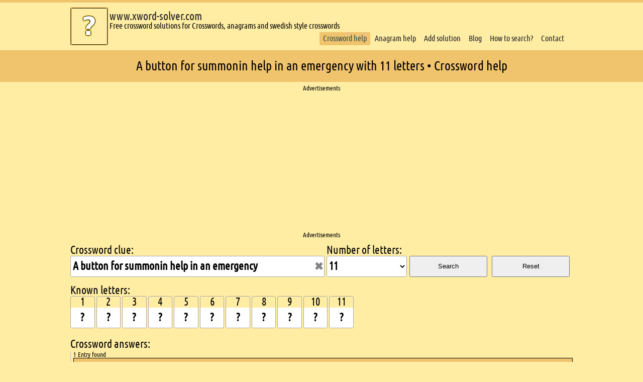

--- FILE ---
content_type: text/html; charset=UTF-8
request_url: https://www.xword-solver.com/a-button-for-summonin-help-in-an-emergency_with_11_letters.html
body_size: 5669
content:
<!DOCTYPE html>
<html lang="en">
<head>
    <script src="https://static.clickskeks.at/00/83/0083506f-8aad-438c-a09e-2ac4a67bf7e0/bundle.js" type="application/javascript"></script>    <meta charset="UTF-8">
    <title>A button for summonin help in an emergency with 11 letters • Crossword help</title>
    <meta name="viewport" content="width=device-width, initial-scale=1">
    <meta name="description" content="Crossword help for A button for summonin help in an emergency with 11 letters - ">
    <meta name="theme-color" content="#f0c36d">
        <script type="application/ld+json">{"@context": "https://schema.org","@type": "Organization","url": "https://www.xword-solver.com","logo": "https://www.xword-solver.com/static/logo.webp"}</script>
    <script type="application/ld+json">{"@context":"https://schema.org","@type":"WebPage","headline":"A button for summonin help in an emergency with 11 letters • Crossword help","isFamilyFriendly":true, "inLanguage":"en"}</script>
            <script type="application/ld+json">{"@context":"http://schema.org","@type":"WebPage","breadcrumb":[{"@type":"BreadcrumbList","itemListElement":[{"@type":"ListItem","position":1,"item":{"@id":"https://www.xword-solver.com","name":"Crossword help"}},{"@type":"ListItem","position":2,"item":{"@id":"https://www.xword-solver.com/crossword-help-a-button-for-summonin-help-in-an-emergency.html","name":"A button for summonin help in an emergency"}},{"@type":"ListItem","position":3,"item":{"@id":"https://www.xword-solver.com/a-button-for-summonin-help-in-an-emergency_with_11_letters.html","name":"11 letters"}}]}]}</script>
        <link rel="stylesheet" href='/css/styles.6.css'>
    <!-- Global site tag (gtag.js) - Google Analytics -->
<script async src="https://www.googletagmanager.com/gtag/js?id=G-K1B7E5Z31H"></script>
<script>
  window.dataLayer = window.dataLayer || [];
  function gtag(){dataLayer.push(arguments);}
  gtag('js', new Date());

  gtag('config', 'G-K1B7E5Z31H');
</script>    <link rel="manifest" href="/manifest.json">
    <link href="/static/favicon.ico" rel="icon" type="image/x-icon">
    <link rel="apple-touch-icon" href="/static/apple-touch-icon.png">
    <style type="text/css">body {line-height:1;font-family:'Ubuntu Condensed',sans-serif;font-size:1em;background:#FFEDA4;border-top:5px solid #f0c36D;}</style>
</head>
<body>
<header>
    <div class="mobileNav">
        <div class="mobileNavButton">
            <button type="button" class="mobile" id="mobileButton" aria-label="Mobile Menu Button">
                <svg height="40" width="40">
                    <g fill="none">
                        <path stroke="darkkhaki" stroke-width="5" d="M5 10 l30 0" />
                        <path stroke="darkkhaki" stroke-width="5" d="M5 20 l30 0" />
                        <path stroke="darkkhaki" stroke-width="5" d="M5 30 l30 0" />
                    </g>
                </svg>
            </button>
        </div>
        <div id="mobileNavEntries" class="mobileNavEntries" style="display:none;">
            <div>
                <ul class="navigation">
    <li class="active">
        <a id="menu-raetselsuche" title="Crossword&#x20;help" href="&#x2F;">Crossword help</a>
    </li>
    <li>
        <a id="menu-anagrammsuche" title="Search&#x20;for&#x20;anagrams" href="&#x2F;anagram-search.html">Anagram help</a>
    </li>
    <li>
        <a id="menu-loesung" title="Add&#x20;a&#x20;missing&#x20;crossword&#x20;clue" href="&#x2F;add-clue.html">Add solution</a>
    </li>
    <li>
        <a id="menu-blog" title="Blog&#x20;Blog&#x20;-&#x20;Page&#x20;&#x25;d" href="&#x2F;blog&#x2F;">Blog</a>
    </li>
    <li>
        <a id="menu-info" title="A&#x20;short&#x20;help&#x20;how&#x20;to&#x20;search." href="&#x2F;how-to-search.html">How to search?</a>
    </li>
    <li>
        <a id="menu-kontakt" title="Contact&#x20;form" href="&#x2F;contact.html">Contact</a>
    </li>
</ul>            </div>
        </div>
    </div>
    <div class="logoWrapper">
        <a href="/"><img id="logo" src="/static/logo.webp" title="www.xword-solver.com Logo" alt="logo" width="75" height="75"></a>
    </div>
    <div class="url">
        <p><a href="/">www.xword-solver.com</a></p>
        <p>Free crossword solutions for Crosswords, anagrams and swedish style crosswords</p>
    </div>
    <nav>
        <ul class="navigation">
    <li class="active">
        <a id="menu-raetselsuche" title="Crossword&#x20;help" href="&#x2F;">Crossword help</a>
    </li>
    <li>
        <a id="menu-anagrammsuche" title="Search&#x20;for&#x20;anagrams" href="&#x2F;anagram-search.html">Anagram help</a>
    </li>
    <li>
        <a id="menu-loesung" title="Add&#x20;a&#x20;missing&#x20;crossword&#x20;clue" href="&#x2F;add-clue.html">Add solution</a>
    </li>
    <li>
        <a id="menu-blog" title="Blog&#x20;Blog&#x20;-&#x20;Page&#x20;&#x25;d" href="&#x2F;blog&#x2F;">Blog</a>
    </li>
    <li>
        <a id="menu-info" title="A&#x20;short&#x20;help&#x20;how&#x20;to&#x20;search." href="&#x2F;how-to-search.html">How to search?</a>
    </li>
    <li>
        <a id="menu-kontakt" title="Contact&#x20;form" href="&#x2F;contact.html">Contact</a>
    </li>
</ul>    </nav>
</header>
<section class="infoBar">
    <h1 id="title">A button for summonin help in an emergency with 11 letters • Crossword help</h1>
</section>
    <section class="ads">
        <h2 class="hidden">Ads</h2>
        <div>Advertisements</div>
        	    <script async src="https://pagead2.googlesyndication.com/pagead/js/adsbygoogle.js?client=ca-pub-6949122186117538"
     crossorigin="anonymous"></script>
<!-- raetselhilfe 20 -->
<ins class="adsbygoogle"
     style="display:block"
     data-ad-client="ca-pub-6949122186117538"
     data-ad-slot="2336888003"
     data-ad-format="auto"
     data-full-width-responsive="true"></ins>
<script>
     (adsbygoogle = window.adsbygoogle || []).push({});
</script>                <div>Advertisements</div>
    </section>
<section class="content">    <section class="middle">
        <h2 class="hidden">Crossword search</h2>
        <form id="raetselform" method="post" action="/">
            <div class="raetselContainer">
                <label id="labelFrage" for="kat">Crossword clue:</label>
                <div class="inputContainer">
                    <div>
                        <input class="raetsel" type="text" name="kat" id="kat" maxlength="150" value="A button for summonin help in an emergency" autocomplete="off">
                    </div>
                    <div id="deleteCategory" style="display:block;">
                        <img src="static/reset.png" alt="Reset search" title="Reset search" width="16" height="16" border="0">
                    </div>
                    <br clear="all">
                </div>
            </div>
            <div class="selectLetterContainer">
                <label id="labelLetters" for="bs">Number of letters:</label>
                <select name="bs" id="bs"><option value="0">whatever</option><option>1</option><option>2</option><option>3</option><option>4</option><option>5</option><option>6</option><option>7</option><option>8</option><option>9</option><option>10</option><option selected="selected">11</option><option>12</option><option>13</option><option>14</option><option>15</option><option>16</option><option>17</option><option>18</option><option>19</option><option>20</option><option>21</option><option>22</option><option>23</option><option>24</option><option>25</option><option>26</option><option>27</option><option>28</option><option>29</option><option>30</option><option>31</option><option>32</option><option>33</option><option>34</option><option>35</option><option>36</option><option>37</option><option>38</option><option>39</option><option>40</option></select>
            </div>
            <div class="buttonContainer">
                &nbsp;<br><button id="searchButton" name="searchButton" type="submit">Search</button>
            </div>
            <div class="buttonContainer">
                &nbsp;<br><button id="resetButton" name="resetButton" type="button">Reset</button>
            </div>
            <br clear="all">
            <div id="buchstabenContainer" style="margin-top:1em;">
                <div style="font-size:1.4em;">Known letters:</div>
                <div id="bekBuchstaben">
                                                                                                <div class="letterContainer">
                                <div style="font-size:1.4em;">1</div>
                                <input class="letters" id="letter1" name="letter1" onfocus="clearValue(this.id);" onblur="checkValue(this.id);" onkeyup="transfer(this.id,'letter2');" type='text' value='?' maxlength='1'>
                            </div>
                                                    <div class="letterContainer">
                                <div style="font-size:1.4em;">2</div>
                                <input class="letters" id="letter2" name="letter2" onfocus="clearValue(this.id);" onblur="checkValue(this.id);" onkeyup="transfer(this.id,'letter3');" type='text' value='?' maxlength='1'>
                            </div>
                                                    <div class="letterContainer">
                                <div style="font-size:1.4em;">3</div>
                                <input class="letters" id="letter3" name="letter3" onfocus="clearValue(this.id);" onblur="checkValue(this.id);" onkeyup="transfer(this.id,'letter4');" type='text' value='?' maxlength='1'>
                            </div>
                                                    <div class="letterContainer">
                                <div style="font-size:1.4em;">4</div>
                                <input class="letters" id="letter4" name="letter4" onfocus="clearValue(this.id);" onblur="checkValue(this.id);" onkeyup="transfer(this.id,'letter5');" type='text' value='?' maxlength='1'>
                            </div>
                                                    <div class="letterContainer">
                                <div style="font-size:1.4em;">5</div>
                                <input class="letters" id="letter5" name="letter5" onfocus="clearValue(this.id);" onblur="checkValue(this.id);" onkeyup="transfer(this.id,'letter6');" type='text' value='?' maxlength='1'>
                            </div>
                                                    <div class="letterContainer">
                                <div style="font-size:1.4em;">6</div>
                                <input class="letters" id="letter6" name="letter6" onfocus="clearValue(this.id);" onblur="checkValue(this.id);" onkeyup="transfer(this.id,'letter7');" type='text' value='?' maxlength='1'>
                            </div>
                                                    <div class="letterContainer">
                                <div style="font-size:1.4em;">7</div>
                                <input class="letters" id="letter7" name="letter7" onfocus="clearValue(this.id);" onblur="checkValue(this.id);" onkeyup="transfer(this.id,'letter8');" type='text' value='?' maxlength='1'>
                            </div>
                                                    <div class="letterContainer">
                                <div style="font-size:1.4em;">8</div>
                                <input class="letters" id="letter8" name="letter8" onfocus="clearValue(this.id);" onblur="checkValue(this.id);" onkeyup="transfer(this.id,'letter9');" type='text' value='?' maxlength='1'>
                            </div>
                                                    <div class="letterContainer">
                                <div style="font-size:1.4em;">9</div>
                                <input class="letters" id="letter9" name="letter9" onfocus="clearValue(this.id);" onblur="checkValue(this.id);" onkeyup="transfer(this.id,'letter10');" type='text' value='?' maxlength='1'>
                            </div>
                                                    <div class="letterContainer">
                                <div style="font-size:1.4em;">10</div>
                                <input class="letters" id="letter10" name="letter10" onfocus="clearValue(this.id);" onblur="checkValue(this.id);" onkeyup="transfer(this.id,'letter11');" type='text' value='?' maxlength='1'>
                            </div>
                                                    <div class="letterContainer">
                                <div style="font-size:1.4em;">11</div>
                                <input class="letters" id="letter11" name="letter11" onfocus="clearValue(this.id);" onblur="checkValue(this.id);" type='text' value='?' maxlength='1'>
                            </div>
                                                                <br clear="all">
                </div>
            </div>
        </form>
    </section>
    <section id="searchResultContainer" class="searchResultContainer">
        <h2>Crossword answers:</h2>
        <div id="loader"></div>
        <div id="searchResult" class="searchResult" style="text-align:left;">
                                                        <div class="countEntries">1 Entry found</div>
                                                                                    <div class="foundEntries">
                            <div style="float:left;">
                                <span>panicbutton</span> <span style="font-size:0.8em;">(11)</span>
                                <div class="kat">A button for summonin help in an emergency</div>
                            </div>
                            <div style="float:right">
                                <img id="alert59377" class="alert pointer" src="/static/error_1.png" title="Alert wrong entry." alt="Alert wrong entry.">
                                <img id="vote59377" class="vote pointer" src="/static/thumb_up.png" alt="Successful search." title="Successful search.">
                            </div>
                            <br clear="all">
                        </div>
                                                                                                                                                    <section class="ads">
                        <h2 class="hidden">Ads</h2>
                        <div>Advertisements</div>
                        <script async src="https://pagead2.googlesyndication.com/pagead/js/adsbygoogle.js?client=ca-pub-6949122186117538"
     crossorigin="anonymous"></script>
<!-- xwordsolver 20 -->
<ins class="adsbygoogle"
     style="display:block"
     data-ad-client="ca-pub-6949122186117538"
     data-ad-slot="5290354409"
     data-ad-format="auto"
     data-full-width-responsive="true"></ins>
<script>
     (adsbygoogle = window.adsbygoogle || []).push({});
</script>                        <div>Advertisements</div>
                    </section>
                                    </div>
    </section>
    <section class="middle">
        <h2 class="hidden">introduction</h2>
        <p style="margin-top:0.7em;line-height:1.1em;font-size:1em;margin-bottom:1em;">
                                                    You're solving a crossword and you need help with the clue A button for summonin help in an emergency with 11 letters? This clue and much more will you find here.                        <br>I'm from Germany and made this site to improve my English. If you have any suggestions, you're <strong style="font-weight:bold;">welcome</strong> to contact me. <br>Actually there are only less entries, but in the next weeks I will fill this solver with many clues.<br>If you can't find a solution, you're welcome to add it for others who needs help.        </p>
    </section>
    <section class="searchResultContainer" id="similarSearches">
        <h2 class="einleitung">Similar crossword clues</h2>
                    <div class="similar"><a class="navigation" href="/crossword-help-emergency-first-aider.html" title="Crossword help for Emergency first-aider">Emergency first-aider</a></div>
                    <div class="similar"><a class="navigation" href="/crossword-help-prepare-troops-for-an-emergency.html" title="Crossword help for Prepare troops for an emergency">Prepare troops for an emergency</a></div>
                    <div class="similar"><a class="navigation" href="/crossword-help-dvd-player-button.html" title="Crossword help for DVD player button">DVD player button</a></div>
                    <div class="similar"><a class="navigation" href="/crossword-help-a-knife-with-a-blade-that-springs-out-from-the-handle-when-a-button-is-pressed.html" title="Crossword help for A knife with a blade that springs out from the handle when a button is pressed">A knife with a blade that springs out from the handle when a button is pressed</a></div>
                    <div class="similar"><a class="navigation" href="/crossword-help-emergency-touchdown.html" title="Crossword help for Emergency touchdown">Emergency touchdown</a></div>
                    <div class="similar"><a class="navigation" href="/crossword-help-an-alternative-plan-for-use-in-an-emergency.html" title="Crossword help for An alternative plan for use in an emergency">An alternative plan for use in an emergency</a></div>
            </section>
</section>
<footer>
    <h2 class="hidden">Footer</h2>
    <section id="copyright">
        <h3 class="hidden">Copyright</h3>
        <div class="wrapper">
            <div class="social">
                <a href="https://www.facebook.com/raetselhilfe.net"><img width="25" height="25" alt="facebook" title="Facebook" src="/static/fb.png"></a>
            </div>
            &COPY; Copyright 2012 - 2026 www.xword-solver.com | <a class="links" rel="nofollow" href="/site-notice.html">Site notice</a> | <a class="links" rel="nofollow" href="/privacy-policy.html">Privacy policy</a></div>
    </section>
    <section class="wrapper">
        <h3 class="hidden">Footer content</h3>
        <article class="column">
            <h4>New clues</h4>
                            <div class="neue">
                    <div class="begriff"><a href="/send-someone-somewhere-without-much-notice_with_7_letters.html" title="Crossword help for Send someone somewhere without much notice">packoff</a></div>
                    <div class="date">07.04.2024</div>
                    <br clear="all">
                </div>
                            <div class="neue">
                    <div class="begriff"><a href="/with-which-to-offer-hearty-welcome_with_8_letters.html" title="Crossword help for With which to offer hearty welcome">openarms</a></div>
                    <div class="date">07.04.2024</div>
                    <br clear="all">
                </div>
                            <div class="neue">
                    <div class="begriff"><a href="/pester_with_6_letters.html" title="Crossword help for Pester">molest</a></div>
                    <div class="date">07.04.2024</div>
                    <br clear="all">
                </div>
                            <div class="neue">
                    <div class="begriff"><a href="/protective-wear-for-eyes_with_7_letters.html" title="Crossword help for Protective wear for eyes">goggles</a></div>
                    <div class="date">07.04.2024</div>
                    <br clear="all">
                </div>
                            <div class="neue">
                    <div class="begriff"><a href="/hot-wind-blowing-from-north-africa-to-southern-europe_with_7_letters.html" title="Crossword help for Hot wind blowing from North Africa to southern Europe">sirocco</a></div>
                    <div class="date">07.04.2024</div>
                    <br clear="all">
                </div>
                            <div class="neue">
                    <div class="begriff"><a href="/choir-garment_with_7_letters.html" title="Crossword help for Choir garment">cassock</a></div>
                    <div class="date">07.04.2024</div>
                    <br clear="all">
                </div>
                            <div class="neue">
                    <div class="begriff"><a href="/scallion_with_7_letters.html" title="Crossword help for Scallion">shallot</a></div>
                    <div class="date">07.04.2024</div>
                    <br clear="all">
                </div>
                            <div class="neue">
                    <div class="begriff"><a href="/uninspiring_with_10_letters.html" title="Crossword help for Uninspiring">lacklustre</a></div>
                    <div class="date">07.04.2024</div>
                    <br clear="all">
                </div>
                            <div class="neue">
                    <div class="begriff"><a href="/nosy_with_11_letters.html" title="Crossword help for Nosy">inquisitive</a></div>
                    <div class="date">07.04.2024</div>
                    <br clear="all">
                </div>
                            <div class="neue">
                    <div class="begriff"><a href="/stringed-instrument_with_4_letters.html" title="Crossword help for Stringed instrument">lute</a></div>
                    <div class="date">07.04.2024</div>
                    <br clear="all">
                </div>
                    </article>
        <article class="column">
            <h4>Popular searches</h4>
                                                                            <div class="suchen">
                    <div class="left"><a href="/crossword-help-types-of-nut.html" title="Crossword help for Types of nut">Types of nut</a></div>
                                                                                <div class="right"><a href="/crossword-help-clear-paint-like-substance.html" title="Crossword help for Clear paint like substance ">Clear paint like s...</a></div>
                    <br clear="all">
                    </div>
                                                                                <div class="suchen">
                    <div class="left"><a href="/crossword-help-a-ready-mixed-fizzy-drink-containing-alcohol.html" title="Crossword help for A ready mixed fizzy drink containing alcohol">A ready mixed fizz...</a></div>
                                                                                <div class="right"><a href="/crossword-help-types-of-monkey.html" title="Crossword help for Types of monkey">Types of monkey</a></div>
                    <br clear="all">
                    </div>
                                                                                <div class="suchen">
                    <div class="left"><a href="/crossword-help-access-for-molten-metal-into-molds.html" title="Crossword help for Access for molten metal into molds">Access for molten ...</a></div>
                                                                                <div class="right"><a href="/crossword-help-on-the-agenda.html" title="Crossword help for On the agenda ">On the agenda </a></div>
                    <br clear="all">
                    </div>
                                                                                <div class="suchen">
                    <div class="left"><a href="/crossword-help-swear-word.html" title="Crossword help for Swear word">Swear word</a></div>
                                                                                <div class="right"><a href="/crossword-help-full-of-energy.html" title="Crossword help for Full of energy">Full of energy</a></div>
                    <br clear="all">
                    </div>
                                                                                <div class="suchen">
                    <div class="left"><a href="/crossword-help-chess-piece.html" title="Crossword help for Chess piece">Chess piece</a></div>
                                                                                <div class="right"><a href="/crossword-help-opposite-of-patriot.html" title="Crossword help for Opposite of patriot">Opposite of patriot</a></div>
                    <br clear="all">
                    </div>
                                                                                <div class="suchen">
                    <div class="left"><a href="/crossword-help-naive-and-simplistic.html" title="Crossword help for Naive and simplistic">Naive and simplistic</a></div>
                                                                                <div class="right"><a href="/crossword-help-calm-someone.html" title="Crossword help for Calm someone">Calm someone</a></div>
                    <br clear="all">
                    </div>
                                                                                <div class="suchen">
                    <div class="left"><a href="/crossword-help-ability.html" title="Crossword help for Ability">Ability</a></div>
                                                                                <div class="right"><a href="/crossword-help-medicine-used-to-reduce-fever.html" title="Crossword help for Medicine used to reduce fever">Medicine used to r...</a></div>
                    <br clear="all">
                    </div>
                                                                                <div class="suchen">
                    <div class="left"><a href="/crossword-help-eager-to-please.html" title="Crossword help for Eager to please">Eager to please</a></div>
                                                                                <div class="right"><a href="/crossword-help-ability-competence.html" title="Crossword help for Ability, competence">Ability, competence</a></div>
                    <br clear="all">
                    </div>
                                                                                <div class="suchen">
                    <div class="left"><a href="/crossword-help-obliging.html" title="Crossword help for Obliging">Obliging</a></div>
                                                                                <div class="right"><a href="/crossword-help-economic-independence.html" title="Crossword help for Economic independence">Economic independe...</a></div>
                    <br clear="all">
                    </div>
                                                                                <div class="suchen">
                    <div class="left"><a href="/crossword-help-unclear.html" title="Crossword help for Unclear">Unclear</a></div>
                                                                                <div class="right"><a href="/crossword-help-right-of-choosing.html" title="Crossword help for Right of choosing">Right of choosing</a></div>
                    <br clear="all">
                    </div>
                                    </article>
        <article class="column">
            <h4>Miscellaneous</h4>
            <div class="neue">Actually saved clues: 48,811</div>
            <div class="neue"><a href="https://www.raetselhilfe.net" title="German crossword solver" rel="nofollow">German crossword solver</a></div>
            <div class="neue">Recent blog entries</div>
                    </article>
        <br clear="all">
    </section>
</footer>
<script src="/js/jquery-3.3.1.min.js" defer></script>
<script type="text/javascript" src="/js/main.3.js" defer></script>
<!-- <script type="text/javascript" src="//get.mirando.de/mirando.js#a=17631017&as=1&at=100" async></script> -->
</body>
</html>


--- FILE ---
content_type: text/html; charset=utf-8
request_url: https://www.google.com/recaptcha/api2/aframe
body_size: 267
content:
<!DOCTYPE HTML><html><head><meta http-equiv="content-type" content="text/html; charset=UTF-8"></head><body><script nonce="gSFk-G_8yeXFEyO45YmOcA">/** Anti-fraud and anti-abuse applications only. See google.com/recaptcha */ try{var clients={'sodar':'https://pagead2.googlesyndication.com/pagead/sodar?'};window.addEventListener("message",function(a){try{if(a.source===window.parent){var b=JSON.parse(a.data);var c=clients[b['id']];if(c){var d=document.createElement('img');d.src=c+b['params']+'&rc='+(localStorage.getItem("rc::a")?sessionStorage.getItem("rc::b"):"");window.document.body.appendChild(d);sessionStorage.setItem("rc::e",parseInt(sessionStorage.getItem("rc::e")||0)+1);localStorage.setItem("rc::h",'1769251940955');}}}catch(b){}});window.parent.postMessage("_grecaptcha_ready", "*");}catch(b){}</script></body></html>